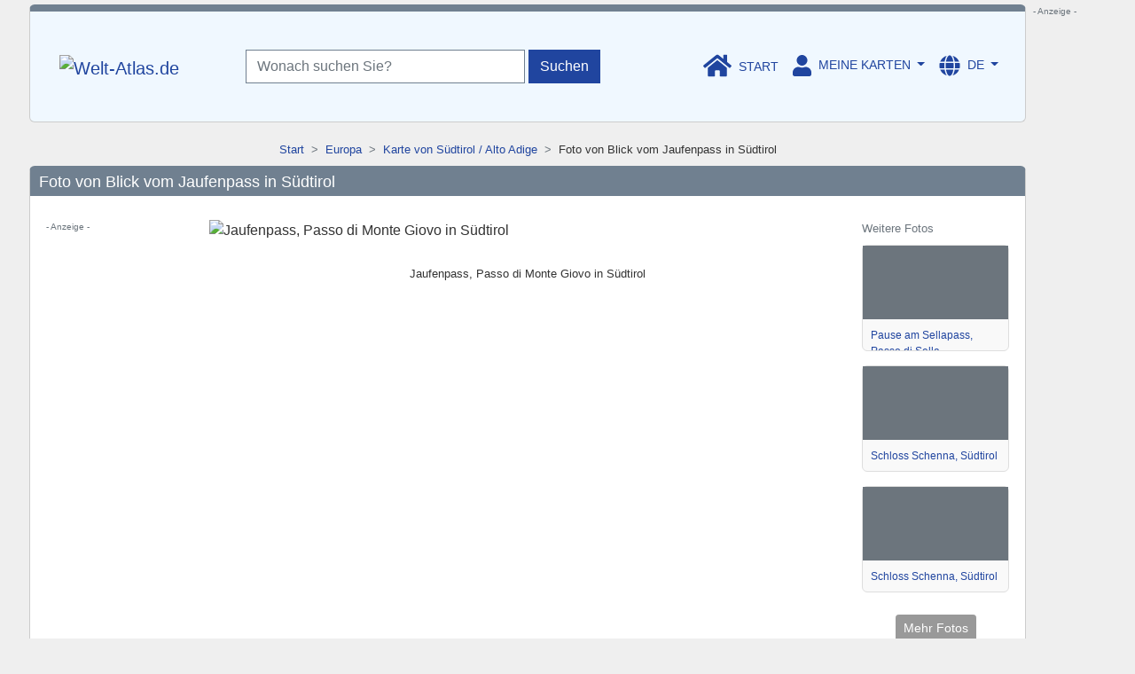

--- FILE ---
content_type: text/html; charset=UTF-8
request_url: https://www.welt-atlas.de/foto_von_blick_vom_jaufenpass_in_s%C3%BCdtirol_1-888-54
body_size: 7677
content:
<!DOCTYPE html>
<html lang="de" class="no-overflow-x" itemscope="itemscope" itemtype="https://schema.org/WebPage">
<head>
<title itemprop="name">Foto Blick vom Jaufenpass in Südtirol | Welt-Atlas.de</title>
<meta charset="UTF-8" />
<meta name="viewport" content="width=device-width, initial-scale=1, shrink-to-fit=no" />
<meta name="robots" content="index, follow" />
<meta name="author" content="Stephan Schirmer" />
<meta name="revisit-after" content="3 days" />
<meta name="keywords" content="Jaufenpass Passo di Monte Giovo Alto Adige Südtirol  Italien" />
<meta name="description" content="Jaufenpass, Passo di Monte Giovo in Südtirol" />
<meta itemprop="image" content="https://www.welt-atlas.de/datenbank/fotos/1-888/big/1-888-54.jpg" />
<meta itemprop="copyrightHolder" content="Welt-Atlas.de" />
<meta itemprop="copyrightYear" content="2026" />
<meta itemprop="isFamilyFriendly" content="True" />
<meta name="mobile-web-app-capable" content="yes" />
<meta name="apple-mobile-web-app-title" content="Welt-Atlas.de">
<meta name="apple-mobile-web-app-capable" content="yes">
<meta name="apple-mobile-web-app-status-bar-style" content="default">
<link rel="apple-touch-icon" href="https://www.welt-atlas.de/images/button_180x180.jpg">
<link rel="shortcut icon" href="https://www.welt-atlas.de/favicon.ico">
<meta property="og:title" content="Foto Blick vom Jaufenpass in Südtirol | Welt-Atlas.de" />
<meta property="og:url" content="https://www.welt-atlas.de/foto_von_blick_vom_jaufenpass_in_s%C3%BCdtirol_1-888-54" />
<meta property="og:description" content="Jaufenpass, Passo di Monte Giovo in Südtirol" />
<meta property="og:image" content="https://www.welt-atlas.de/datenbank/fotos/1-888/big/1-888-54.jpg" />
<meta name="twitter:card" content="summary_large_image" />
<meta name="twitter:title" content="Foto Blick vom Jaufenpass in Südtirol | Welt-Atlas.de" />
<meta name="twitter:description" content="Jaufenpass, Passo di Monte Giovo in Südtirol" />
<meta name="twitter:image" content="https://www.welt-atlas.de/datenbank/fotos/1-888/big/1-888-54.jpg" />

<link rel="stylesheet" href="/build/app.577d5fd2.css">
<link rel="alternate" href="https://www.welt-atlas.de/foto_von_blick_vom_jaufenpass_in_s%C3%BCdtirol_1-888-54" hreflang="de" />
<link rel="alternate" href="https://www.welt-atlas.de/photo_of_jaufenpass_passo_di_monte_giovo_in_south_tyrol_1-888-54" hreflang="en" />
<link rel="canonical" href="https://www.welt-atlas.de/foto_von_blick_vom_jaufenpass_in_s%C3%BCdtirol_1-888-54" />
<link rel="icon" type="image/x-icon" href="https://www.welt-atlas.de/favicon.ico" />

<link rel="preload" href="https://cdnjs.cloudflare.com/ajax/libs/font-awesome/5.15.1/css/all.min.css" as="style" crossorigin="anonymous">
<link rel="stylesheet" href="https://cdnjs.cloudflare.com/ajax/libs/font-awesome/5.15.1/css/all.min.css" integrity="sha512-+4zCK9k+qNFUR5X+cKL9EIR+ZOhtIloNl9GIKS57V1MyNsYpYcUrUeQc9vNfzsWfV28IaLL3i96P9sdNyeRssA==" crossorigin="anonymous" />


<!-- Global site tag (gtag.js) - Google Analytics -->
<script async class="cmplazyload" data-cmp-vendor="s26" data-cmp-src="https://www.googletagmanager.com/gtag/js?id=G-RSXWBX3NVR"></script>
<script>
window.dataLayer = window.dataLayer || [];
function gtag(){dataLayer.push(arguments);}
gtag('js', new Date());
gtag('config', 'G-RSXWBX3NVR', { 'anonymize_ip': true });
</script>
<!-- End Google Analytics -->
<script async type="text/plain" class="cmplazyload" data-cmp-vendor="755" data-cmp-src="https://pagead2.googlesyndication.com/pagead/js/adsbygoogle.js?client=ca-pub-6076532717397044"></script>
<script async type="text/plain" class="cmplazyload" data-cmp-vendor="755" data-cmp-src="https://pagead2.googlesyndication.com/pagead/js/adsbygoogle.js?client=ca-pub-9956806203996447"></script>

<script async type="text/javascript" src="//storage.googleapis.com/adtags/welt-atlas/QMAX_welt-atlas.de_async.js"></script>                                        </head>
<body class="eupopup eupopup-container-top eupopup-style-compact no-overflow-x">
<div class="container">
<header class="row header mb-3 px-1">

<nav class="navbar navbar-expand-lg">

<div class="navbar-brand">
<a class="nav-link" href="/">
<img class="logo" src="https://www.welt-atlas.de/images/logo.gif" alt="Welt-Atlas.de"/>
</a>
</div>

<div class="d-none d-lg-flex" id="navbarSupportedContent">
<form method="get" action="/de/search" class="searchform form-inline my-4 my-lg-0">
<div class="dropdown mx-auto">

<input tabindex="1" name="q" class="searchfield form-control query-input" type="text" placeholder="Wonach suchen Sie?" autocomplete="off" aria-label="Wonach suchen Sie?" data-toggle="dropdown" aria-haspopup="true" aria-expanded="false">

<button tabindex="2" class="searchbutton btn btn-primary btn-search" type="submit">
<span class="nav-label d-none d-lg-inline">Suchen</span><span class="nav-label d-inline d-lg-none"><i class="fas fa-search align-middle" aria-hidden="true"></i></span>
</button>

<div class="searchresults dropdown-menu searchmaps p-0 dropdown-menu-right d-none" tabindex="3">
<div class="p-3 text-center"><i class="fas fa-sync fa-spin fa-fw"></i><span class="sr-only">Lädt...</span></div>
</div>

</div>
</form>
</div>

<ul class="navbar-nav mr-md-0 ml-md-auto" itemscope="itemscope" itemtype="https://schema.org/SiteNavigationElement">
<li class="nav-item">
<a class="nav-link" href="/">
<i class="fas fa-home fa-2x align-middle" aria-hidden="true"></i><span class="nav-label d-none d-xl-inline">Start</span>
</a>
</li>
<li class="nav-item navbar-toggler" data-toggle="collapse" data-target="#navbarSearch" aria-expanded="false" aria-controls="navbarSearch">
<a class="nav-link" href="#">
<i class="fas fa-search fa-2x align-middle" aria-hidden="true"></i><span class="nav-label d-none d-xl-inline">Suche</span>
</a>
</li>
<li class="nav-item dropdown">
<a class="nav-link dropdown-toggle" href="#" id="navbarLogin" data-toggle="dropdown" aria-haspopup="true" aria-expanded="false">
<i class="fas fa-user align-middle" aria-hidden="true"></i><span class="nav-label d-none d-xl-inline">Meine Karten</span>
</a>
<div class="dropdown-menu dropdown-menu-right mymaps p-3" aria-labelledby="navbarLogin">
<div class="mb-1 small">Bitte melden Sie sich an</div>
<form>
<input type="email" class="form-control mb-1" id="inputEmail" placeholder="E-Mail">
<input type="password" class="form-control mb-2" id="inputPassword" placeholder="Passwort">
<button type="submit" class="btn btn-primary" data-toggle="tooltip" data-placement="bottom" title="Leider ist die Registrierung derzeit nicht möglich!" disabled>Anmelden</button>
</form>
<div class="mt-2 small">Noch kein Konto? Hier können Sie kostenlos ein <a href="#" data-toggle="tooltip" data-placement="bottom" title="Leider ist die Registrierung derzeit nicht möglich!">Konto anlegen</a></div>
</div>
</li>
<li class="nav-item dropdown">
<a class="nav-link dropdown-toggle" href="#" id="navbarLanguages" data-toggle="dropdown" aria-haspopup="true" aria-expanded="false">
<i class="fas fa-globe fa-2x align-middle" aria-hidden="true"></i><span class="nav-label d-none d-xl-inline">DE</span>
</a>
<div class="dropdown-menu dropdown-menu-right languages p-1" aria-labelledby="navbarLanguages">
<a class="dropdown-item" href="https://www.welt-atlas.de/foto_von_blick_vom_jaufenpass_in_s%C3%BCdtirol_1-888-54" lang="de">Deutsch (DE)</a>
<a class="dropdown-item" href="https://www.welt-atlas.de/photo_of_jaufenpass_passo_di_monte_giovo_in_south_tyrol_1-888-54" lang="en">English (EN)</a>
</div>
</li>
</ul>

<div class="collapse d-lg-none mx-auto" id="navbarSearch">
<form method="get" action="/de/search" class="searchform form-inline my-4 my-lg-0">
<div class="dropdown mx-auto">

<input tabindex="1" name="q" class="searchfield form-control query-input" type="text" placeholder="Wonach suchen Sie?" autocomplete="off" aria-label="Wonach suchen Sie?" data-toggle="dropdown" aria-haspopup="true" aria-expanded="false">

<button tabindex="2" class="searchbutton btn btn-primary btn-search" type="submit">
<span class="nav-label d-none d-lg-inline">Suchen</span><span class="nav-label d-inline d-lg-none"><i class="fa fa-search align-middle" aria-hidden="true"></i></span>
</button>

<div class="searchresults dropdown-menu searchmaps p-0 dropdown-menu-right d-none" tabindex="3">
<div class="p-3 text-center"><i class="fas fa-sync fa-spin fa-fw"></i><span class="sr-only">Lädt...</span></div>
</div>

</div>
</form>
</div>
</nav>

</header>

<div class="row">
<div class="col-12 text-center">
<nav class="breadcrumb mb-2" itemscope itemtype="https://schema.org/BreadcrumbList">
<span itemprop="itemListElement" itemscope itemtype="https://schema.org/ListItem" class="breadcrumb-item first"><a itemprop="item" href="https://www.welt-atlas.de/"><span itemprop="name">Start</span><meta itemprop="position" content="1" /></a></span><span itemprop="itemListElement" itemscope itemtype="https://schema.org/ListItem" class="breadcrumb-item middle"><a itemprop="item" href="https://www.welt-atlas.de/karten_europa_1"><span itemprop="name">Europa</span><meta itemprop="position" content="2" /></a></span><span itemprop="itemListElement" itemscope itemtype="https://schema.org/ListItem" class="breadcrumb-item middle"><a itemprop="item" href="https://www.welt-atlas.de/karte_von_s%C3%BCdtirol_alto_adige_1-888"><span itemprop="name">Karte von Südtirol / Alto Adige</span><meta itemprop="position" content="3" /></a></span><span itemprop="itemListElement" itemscope itemtype="https://schema.org/ListItem" class="breadcrumb-item last"><span><span itemprop="name">Foto von Blick vom Jaufenpass in Südtirol</span><meta itemprop="position" content="4" /></span></span>        </nav>
</div>
</div>
<div class="row">
<div class="col-12">
<div class="row">
<div class="col-12 mb-3">
<div class="card main" itemscope itemtype="https://schema.org/photo">
<h1 class="card-header">Foto von Blick vom Jaufenpass in Südtirol</h1>
<div class="card-body py-4 px-2 px-lg-3">
<div class="row">
<div class="d-none d-md-block col-2 col-md-3 col-lg-3 col-xl-2">
<div class="ad-label text-muted mb-1">- Anzeige -</div>
<script async class="cmplazyload" data-cmp-vendor="755" data-cmp-src="https://pagead2.googlesyndication.com/pagead/js/adsbygoogle.js?client=ca-pub-6076532717397044" crossorigin="anonymous"></script>
<!-- 2018 | DE | 160x600 -->
<ins class="adsbygoogle"
style="display:inline-block;width:160px;height:600px"
data-ad-client="ca-pub-6076532717397044"
data-ad-slot="2079155047"></ins>
<script>
(adsbygoogle = window.adsbygoogle || []).push({});
</script>
</div>
<div class="col ext-center">
<div class="map-box">
<figure>
<img width="450" height="450" class="photo-image mb-3 mx-auto" src="https://www.welt-atlas.de/datenbank/fotos/1-888/big/1-888-54.jpg" title="Blick vom Jaufenpass in Südtirol" alt="Jaufenpass, Passo di Monte Giovo in Südtirol" />
<figcaption class="mb-3 py-2 px-3 px-md-5 small text-center">Jaufenpass, Passo di Monte Giovo in Südtirol</figcaption>                                            <div class="badge-wrapper">
</div>
</figure>
</div>
</div>
<div class="col-md-12 col-lg-2 col-xl-2" itemtype="https://schema.org/SiteNavigationElement">
<div class="row">
<div class="mt-4 mb-2 mt-lg-0 col-12 small text-muted">
Weitere Fotos                                            </div>

<div class="col-4 col-md-3 col-lg-12">
<a itemprop="url" class="card preview-box preview-photo small" href="https://www.welt-atlas.de/foto_von_pause_am_sellapass_passo_di_sella_1-888-1" title="Foto Pause am Sellapass, Passo di Sella">
<div class="card-img-top preview-image--wrapper">
<div class="preview-image lazy" data-src="https://www.welt-atlas.de/images/cache/e0/b1/1-888-1_170.jpg" ></div>
</div>
<div class="card-body p-2">
<span itemprop="name">Pause am Sellapass, Passo di Sella</span>
</div>
</a>                                                </div>

<div class="col-4 col-md-3 col-lg-12">
<a itemprop="url" class="card preview-box preview-photo small" href="https://www.welt-atlas.de/foto_von_schloss_schenna_s%C3%BCdtirol_1-888-6" title="Foto Schloss Schenna, Südtirol">
<div class="card-img-top preview-image--wrapper">
<div class="preview-image lazy" data-src="https://www.welt-atlas.de/images/cache/d7/f8/1-888-6_170.jpg" ></div>
</div>
<div class="card-body p-2">
<span itemprop="name">Schloss Schenna, Südtirol</span>
</div>
</a>                                                </div>

<div class="col-4 col-md-3 col-lg-12">
<a itemprop="url" class="card preview-box preview-photo small" href="https://www.welt-atlas.de/foto_von_schloss_schenna_s%C3%BCdtirol_1-888-5" title="Foto Schloss Schenna, Südtirol">
<div class="card-img-top preview-image--wrapper">
<div class="preview-image lazy" data-src="https://www.welt-atlas.de/images/cache/04/65/1-888-5_170.jpg" ></div>
</div>
<div class="card-body p-2">
<span itemprop="name">Schloss Schenna, Südtirol</span>
</div>
</a>                                                </div>
<div class="col-12 col-md-3 col-lg-12 small text-center align-self-center mt-lg-2">
<a href="#photos" class="btn btn-secondary btn-sm">Mehr Fotos</a>
</div>
</div>
</div>
</div>
</div>
</div>
</div>
</div>
<div class="row" itemtype="https://schema.org/SiteNavigationElement">
<div class="col-12">
<div id="photos" class="section-header withicon-photo">
Fotos aus der Region    </div>
</div>

<div class="col-xs-12 col-sm-6 col-md-4 col-lg-3 col-xl-3">
<div class="card preview-box preview-photo p-1">
<div class="card-body p-0">
<div class="ad-label text-muted mb-1">- Anzeige -</div>
<script async class="cmplazyload" data-cmp-vendor="755" data-cmp-src="https://pagead2.googlesyndication.com/pagead/js/adsbygoogle.js?client=ca-pub-6076532717397044" crossorigin="anonymous"></script>
<!-- 2018 | DE | Responsive Secondary -->
<ins class="adsbygoogle responsive_secondary"
style="display:block"
data-ad-client="ca-pub-6076532717397044"
data-ad-slot="5090145971"></ins>
<script>
(adsbygoogle = window.adsbygoogle || []).push({});
</script>
</div>
</div>
</div>
<div class="col-sm-6 col-md-4 col-lg-3 col-xl-3">
<a itemprop="url" class="card preview-box preview-photo" href="https://www.welt-atlas.de/foto_von_pause_am_sellapass_passo_di_sella_1-888-1" title="Foto Pause am Sellapass, Passo di Sella">
<div class="card-img-top preview-image--wrapper">
<div class="preview-image lazy" data-src="https://www.welt-atlas.de/images/cache/e0/b1/1-888-1_350.jpg" ></div>
</div>
<div class="card-body p-2">
<span itemprop="name">Pause am Sellapass, Passo di Sella</span>
</div>
</a>    </div>
<div class="col-sm-6 col-md-4 col-lg-3 col-xl-3">
<a itemprop="url" class="card preview-box preview-photo" href="https://www.welt-atlas.de/foto_von_schloss_schenna_s%C3%BCdtirol_1-888-6" title="Foto Schloss Schenna, Südtirol">
<div class="card-img-top preview-image--wrapper">
<div class="preview-image lazy" data-src="https://www.welt-atlas.de/images/cache/d7/f8/1-888-6_350.jpg" ></div>
</div>
<div class="card-body p-2">
<span itemprop="name">Schloss Schenna, Südtirol</span>
</div>
</a>    </div>
<div class="col-sm-6 col-md-4 col-lg-3 col-xl-3">
<a itemprop="url" class="card preview-box preview-photo" href="https://www.welt-atlas.de/foto_von_schloss_schenna_s%C3%BCdtirol_1-888-5" title="Foto Schloss Schenna, Südtirol">
<div class="card-img-top preview-image--wrapper">
<div class="preview-image lazy" data-src="https://www.welt-atlas.de/images/cache/04/65/1-888-5_350.jpg" ></div>
</div>
<div class="card-body p-2">
<span itemprop="name">Schloss Schenna, Südtirol</span>
</div>
</a>    </div>
<div class="col-sm-6 col-md-4 col-lg-3 col-xl-3">
<a itemprop="url" class="card preview-box preview-photo" href="https://www.welt-atlas.de/foto_von_mausoleum_des_erzherzog_johann_italien_1-888-8" title="Foto Mausoleum des Erzherzog Johann, Italien">
<div class="card-img-top preview-image--wrapper">
<div class="preview-image lazy" data-src="https://www.welt-atlas.de/images/cache/79/9a/1-888-8_350.jpg" ></div>
</div>
<div class="card-body p-2">
<span itemprop="name">Mausoleum des Erzherzog Johann, Italien</span>
</div>
</a>    </div>
<div class="col-sm-6 col-md-4 col-lg-3 col-xl-3">
<a itemprop="url" class="card preview-box preview-photo" href="https://www.welt-atlas.de/foto_von_mausoleum_des_erzherzog_johann_italien_1-888-7" title="Foto Mausoleum des Erzherzog Johann, Italien">
<div class="card-img-top preview-image--wrapper">
<div class="preview-image lazy" data-src="https://www.welt-atlas.de/images/cache/dc/fe/1-888-7_350.jpg" ></div>
</div>
<div class="card-body p-2">
<span itemprop="name">Mausoleum des Erzherzog Johann, Italien</span>
</div>
</a>    </div>
<div class="col-sm-6 col-md-4 col-lg-3 col-xl-3">
<a itemprop="url" class="card preview-box preview-photo" href="https://www.welt-atlas.de/foto_von_bei_algund_s%C3%BCdtirol_italien__1-888-9" title="Foto bei Algund, Südtirol, Italien ">
<div class="card-img-top preview-image--wrapper">
<div class="preview-image lazy" data-src="https://www.welt-atlas.de/images/cache/cc/29/1-888-9_350.jpg" ></div>
</div>
<div class="card-body p-2">
<span itemprop="name">bei Algund, Südtirol, Italien </span>
</div>
</a>    </div>
<div class="col-sm-6 col-md-4 col-lg-3 col-xl-3">
<a itemprop="url" class="card preview-box preview-photo" href="https://www.welt-atlas.de/foto_von_blick_auf_wolkenstein_in_gr%C3%B6den_1-888-4" title="Foto Blick auf Wolkenstein in Gröden">
<div class="card-img-top preview-image--wrapper">
<div class="preview-image lazy" data-src="https://www.welt-atlas.de/images/cache/c5/32/1-888-4_350.jpg" ></div>
</div>
<div class="card-body p-2">
<span itemprop="name">Blick auf Wolkenstein in Gröden</span>
</div>
</a>    </div>
<div class="col-sm-6 col-md-4 col-lg-3 col-xl-3">
<a itemprop="url" class="card preview-box preview-photo" href="https://www.welt-atlas.de/foto_von_millenniumss%C3%A4ule_brixen_italien_1-888-38" title="Foto Millenniumssäule, Brixen, Italien">
<div class="card-img-top preview-image--wrapper">
<div class="preview-image lazy" data-src="https://www.welt-atlas.de/images/cache/24/ba/1-888-38_350.jpg" ></div>
</div>
<div class="card-body p-2">
<span itemprop="name">Millenniumssäule, Brixen, Italien</span>
</div>
</a>    </div>
<div class="col-sm-6 col-md-4 col-lg-3 col-xl-3">
<a itemprop="url" class="card preview-box preview-photo" href="https://www.welt-atlas.de/foto_von_domplatz_mit_rathaus_brixen_s%C3%BCdtirol_1-888-37" title="Foto Domplatz mit Rathaus, Brixen, Südtirol">
<div class="card-img-top preview-image--wrapper">
<div class="preview-image lazy" data-src="https://www.welt-atlas.de/images/cache/da/cf/1-888-37_350.jpg" ></div>
</div>
<div class="card-body p-2">
<span itemprop="name">Domplatz mit Rathaus, Brixen, Südtirol</span>
</div>
</a>    </div>
<div class="col-sm-6 col-md-4 col-lg-3 col-xl-3">
<a itemprop="url" class="card preview-box preview-photo" href="https://www.welt-atlas.de/foto_von_meran_an_der_winterpromenade_italien_1-888-10" title="Foto Meran, an der Winterpromenade, Italien">
<div class="card-img-top preview-image--wrapper">
<div class="preview-image lazy" data-src="https://www.welt-atlas.de/images/cache/e4/de/1-888-10_350.jpg" ></div>
</div>
<div class="card-body p-2">
<span itemprop="name">Meran, an der Winterpromenade, Italien</span>
</div>
</a>    </div>
<div class="col-sm-6 col-md-4 col-lg-3 col-xl-3">
<a itemprop="url" class="card preview-box preview-photo" href="https://www.welt-atlas.de/foto_von_meran_an_der_winterpromenade_s%C3%BCdtirol_1-888-11" title="Foto Meran, an der Winterpromenade, Südtirol">
<div class="card-img-top preview-image--wrapper">
<div class="preview-image lazy" data-src="https://www.welt-atlas.de/images/cache/d1/2e/1-888-11_350.jpg" ></div>
</div>
<div class="card-body p-2">
<span itemprop="name">Meran, an der Winterpromenade, Südtirol</span>
</div>
</a>    </div>
<div class="col-sm-6 col-md-4 col-lg-3 col-xl-3">
<a itemprop="url" class="card preview-box preview-photo" href="https://www.welt-atlas.de/foto_von_meran_gem%C3%A4lde_in_der_jugendstil-wandelhalle__1-888-12" title="Foto Meran, Gemälde in der Jugendstil-Wandelhalle ">
<div class="card-img-top preview-image--wrapper">
<div class="preview-image lazy" data-src="https://www.welt-atlas.de/images/cache/01/43/1-888-12_350.jpg" ></div>
</div>
<div class="card-body p-2">
<span itemprop="name">Meran, Gemälde in der Jugendstil-Wandelhalle </span>
</div>
</a>    </div>
<div class="col-sm-6 col-md-4 col-lg-3 col-xl-3">
<a itemprop="url" class="card preview-box preview-photo" href="https://www.welt-atlas.de/foto_von_meran_motiv_des_malers_franz_lenhart_1-888-13" title="Foto Meran, Motiv des Malers Franz Lenhart">
<div class="card-img-top preview-image--wrapper">
<div class="preview-image lazy" data-src="https://www.welt-atlas.de/images/cache/48/1e/1-888-13_350.jpg" ></div>
</div>
<div class="card-body p-2">
<span itemprop="name">Meran, Motiv des Malers Franz Lenhart</span>
</div>
</a>    </div>
<div class="col-sm-6 col-md-4 col-lg-3 col-xl-3">
<a itemprop="url" class="card preview-box preview-photo" href="https://www.welt-atlas.de/foto_von_meraner_kurhaus_italien_1-888-14" title="Foto Meraner Kurhaus, Italien">
<div class="card-img-top preview-image--wrapper">
<div class="preview-image lazy" data-src="https://www.welt-atlas.de/images/cache/4c/a7/1-888-14_350.jpg" ></div>
</div>
<div class="card-body p-2">
<span itemprop="name">Meraner Kurhaus, Italien</span>
</div>
</a>    </div>
<div class="col-sm-6 col-md-4 col-lg-3 col-xl-3">
<a itemprop="url" class="card preview-box preview-photo" href="https://www.welt-atlas.de/foto_von_das_kurhaus_in_meran_italien_1-888-15" title="Foto Das Kurhaus in Meran, Italien">
<div class="card-img-top preview-image--wrapper">
<div class="preview-image lazy" data-src="https://www.welt-atlas.de/images/cache/f2/50/1-888-15_350.jpg" ></div>
</div>
<div class="card-body p-2">
<span itemprop="name">Das Kurhaus in Meran, Italien</span>
</div>
</a>    </div>
<div class="col-sm-6 col-md-4 col-lg-3 col-xl-3">
<a itemprop="url" class="card preview-box preview-photo" href="https://www.welt-atlas.de/foto_von_passeirer_tor_meran_italien_1-888-16" title="Foto Passeirer Tor, Meran, Italien">
<div class="card-img-top preview-image--wrapper">
<div class="preview-image lazy" data-src="https://www.welt-atlas.de/images/cache/e0/0b/1-888-16_350.jpg" ></div>
</div>
<div class="card-body p-2">
<span itemprop="name">Passeirer Tor, Meran, Italien</span>
</div>
</a>    </div>
<div class="col-sm-6 col-md-4 col-lg-3 col-xl-3">
<a itemprop="url" class="card preview-box preview-photo" href="https://www.welt-atlas.de/foto_von_gasse_und_stadttor_in_meran_italien_1-888-17" title="Foto Gasse und Stadttor in Meran, Italien">
<div class="card-img-top preview-image--wrapper">
<div class="preview-image lazy" data-src="https://www.welt-atlas.de/images/cache/94/a7/1-888-17_350.jpg" ></div>
</div>
<div class="card-body p-2">
<span itemprop="name">Gasse und Stadttor in Meran, Italien</span>
</div>
</a>    </div>
<div class="col-sm-6 col-md-4 col-lg-3 col-xl-3">
<a itemprop="url" class="card preview-box preview-photo" href="https://www.welt-atlas.de/foto_von_laubengasse_in_meran_italien_1-888-18" title="Foto Laubengasse in Meran, Italien">
<div class="card-img-top preview-image--wrapper">
<div class="preview-image lazy" data-src="https://www.welt-atlas.de/images/cache/10/12/1-888-18_350.jpg" ></div>
</div>
<div class="card-body p-2">
<span itemprop="name">Laubengasse in Meran, Italien</span>
</div>
</a>    </div>
<div class="col-sm-6 col-md-4 col-lg-3 col-xl-3">
<a itemprop="url" class="card preview-box preview-photo" href="https://www.welt-atlas.de/foto_von_sonnenuhr_in_meran_italien_1-888-19" title="Foto Sonnenuhr in Meran, Italien">
<div class="card-img-top preview-image--wrapper">
<div class="preview-image lazy" data-src="https://www.welt-atlas.de/images/cache/ba/4f/1-888-19_350.jpg" ></div>
</div>
<div class="card-body p-2">
<span itemprop="name">Sonnenuhr in Meran, Italien</span>
</div>
</a>    </div>
<div class="col-sm-6 col-md-4 col-lg-3 col-xl-3">
<a itemprop="url" class="card preview-box preview-photo" href="https://www.welt-atlas.de/foto_von_sellajoch_dolomiten_italien_1-888-2" title="Foto Sellajoch, Dolomiten, Italien">
<div class="card-img-top preview-image--wrapper">
<div class="preview-image lazy" data-src="https://www.welt-atlas.de/images/cache/68/a2/1-888-2_350.jpg" ></div>
</div>
<div class="card-body p-2">
<span itemprop="name">Sellajoch, Dolomiten, Italien</span>
</div>
</a>    </div>
<div class="col-sm-6 col-md-4 col-lg-3 col-xl-3">
<a itemprop="url" class="card preview-box preview-photo" href="https://www.welt-atlas.de/foto_von_gullydeckel_in_meran_italien_1-888-20" title="Foto Gullydeckel in Meran, Italien">
<div class="card-img-top preview-image--wrapper">
<div class="preview-image lazy" data-src="https://www.welt-atlas.de/images/cache/5b/2f/1-888-20_350.jpg" ></div>
</div>
<div class="card-body p-2">
<span itemprop="name">Gullydeckel in Meran, Italien</span>
</div>
</a>    </div>
<div class="col-sm-6 col-md-4 col-lg-3 col-xl-3">
<a itemprop="url" class="card preview-box preview-photo" href="https://www.welt-atlas.de/foto_von_bozner_tor_und_pfarrkirche_st._nikolaus_meran_1-888-21" title="Foto Bozner Tor und Pfarrkirche St. Nikolaus, Meran">
<div class="card-img-top preview-image--wrapper">
<div class="preview-image lazy" data-src="https://www.welt-atlas.de/images/cache/30/6a/1-888-21_350.jpg" ></div>
</div>
<div class="card-body p-2">
<span itemprop="name">Bozner Tor und Pfarrkirche St. Nikolaus, Meran</span>
</div>
</a>    </div>
<div class="col-sm-6 col-md-4 col-lg-3 col-xl-3">
<a itemprop="url" class="card preview-box preview-photo" href="https://www.welt-atlas.de/foto_von_pfarrkirche_st._nikolaus_in_meran_italien_1-888-22" title="Foto Pfarrkirche St. Nikolaus in Meran, Italien">
<div class="card-img-top preview-image--wrapper">
<div class="preview-image lazy" data-src="https://www.welt-atlas.de/images/cache/e0/68/1-888-22_350.jpg" ></div>
</div>
<div class="card-body p-2">
<span itemprop="name">Pfarrkirche St. Nikolaus in Meran, Italien</span>
</div>
</a>    </div>
<div class="col-sm-6 col-md-4 col-lg-3 col-xl-3">
<a itemprop="url" class="card preview-box preview-photo" href="https://www.welt-atlas.de/foto_von_schloss_trauttmansdorff_meran_italien_1-888-23" title="Foto Schloss Trauttmansdorff , Meran, Italien">
<div class="card-img-top preview-image--wrapper">
<div class="preview-image lazy" data-src="https://www.welt-atlas.de/images/cache/a0/8c/1-888-23_350.jpg" ></div>
</div>
<div class="card-body p-2">
<span itemprop="name">Schloss Trauttmansdorff , Meran, Italien</span>
</div>
</a>    </div>
<div class="col-sm-6 col-md-4 col-lg-3 col-xl-3">
<a itemprop="url" class="card preview-box preview-photo" href="https://www.welt-atlas.de/foto_von_der_thun%27sche_gucker_meran_1-888-24" title="Foto der Thun&#039;sche Gucker, Meran">
<div class="card-img-top preview-image--wrapper">
<div class="preview-image lazy" data-src="https://www.welt-atlas.de/images/cache/0e/00/1-888-24_350.jpg" ></div>
</div>
<div class="card-body p-2">
<span itemprop="name">der Thun&#039;sche Gucker, Meran</span>
</div>
</a>    </div>
<div class="col-sm-6 col-md-4 col-lg-3 col-xl-3">
<a itemprop="url" class="card preview-box preview-photo" href="https://www.welt-atlas.de/foto_von_g%C3%A4rten_von_schloss_trauttmansdorf_meran_1-888-25" title="Foto Gärten von Schloss Trauttmansdorf, Meran">
<div class="card-img-top preview-image--wrapper">
<div class="preview-image lazy" data-src="https://www.welt-atlas.de/images/cache/95/8d/1-888-25_350.jpg" ></div>
</div>
<div class="card-body p-2">
<span itemprop="name">Gärten von Schloss Trauttmansdorf, Meran</span>
</div>
</a>    </div>
<div class="col-sm-6 col-md-4 col-lg-3 col-xl-3">
<a itemprop="url" class="card preview-box preview-photo" href="https://www.welt-atlas.de/foto_von_touriseum_schloss_trauttmansdorff_1-888-26" title="Foto Touriseum, Schloss Trauttmansdorff">
<div class="card-img-top preview-image--wrapper">
<div class="preview-image lazy" data-src="https://www.welt-atlas.de/images/cache/39/62/1-888-26_350.jpg" ></div>
</div>
<div class="card-body p-2">
<span itemprop="name">Touriseum, Schloss Trauttmansdorff</span>
</div>
</a>    </div>
<div class="col-sm-6 col-md-4 col-lg-3 col-xl-3">
<a itemprop="url" class="card preview-box preview-photo" href="https://www.welt-atlas.de/foto_von_andreas_hofer_che_guevara..._meran_1-888-27" title="Foto Andreas Hofer, Che Guevara..., Meran">
<div class="card-img-top preview-image--wrapper">
<div class="preview-image lazy" data-src="https://www.welt-atlas.de/images/cache/e1/2d/1-888-27_350.jpg" ></div>
</div>
<div class="card-body p-2">
<span itemprop="name">Andreas Hofer, Che Guevara..., Meran</span>
</div>
</a>    </div>
<div class="col-sm-6 col-md-4 col-lg-3 col-xl-3">
<a itemprop="url" class="card preview-box preview-photo" href="https://www.welt-atlas.de/foto_von_walther_von_der_vogelweide_bozen_1-888-28" title="Foto Walther von der Vogelweide, Bozen">
<div class="card-img-top preview-image--wrapper">
<div class="preview-image lazy" data-src="https://www.welt-atlas.de/images/cache/4f/a8/1-888-28_350.jpg" ></div>
</div>
<div class="card-body p-2">
<span itemprop="name">Walther von der Vogelweide, Bozen</span>
</div>
</a>    </div>
<div class="col-sm-6 col-md-4 col-lg-3 col-xl-3">
<a itemprop="url" class="card preview-box preview-photo" href="https://www.welt-atlas.de/foto_von_dom_von_bozen_italien_1-888-29" title="Foto Dom von Bozen, Italien">
<div class="card-img-top preview-image--wrapper">
<div class="preview-image lazy" data-src="https://www.welt-atlas.de/images/cache/8c/35/1-888-29_350.jpg" ></div>
</div>
<div class="card-body p-2">
<span itemprop="name">Dom von Bozen, Italien</span>
</div>
</a>    </div>
<div class="col-sm-6 col-md-4 col-lg-3 col-xl-3">
<a itemprop="url" class="card preview-box preview-photo" href="https://www.welt-atlas.de/foto_von_langkofelgruppe_zwischen_gr%C3%B6dnertal_und_fassatal_1-888-3" title="Foto Langkofelgruppe, zwischen Grödnertal  und Fassatal">
<div class="card-img-top preview-image--wrapper">
<div class="preview-image lazy" data-src="https://www.welt-atlas.de/images/cache/42/e1/1-888-3_350.jpg" ></div>
</div>
<div class="card-body p-2">
<span itemprop="name">Langkofelgruppe, zwischen Grödnertal  und Fassatal</span>
</div>
</a>    </div>
<div class="col-sm-6 col-md-4 col-lg-3 col-xl-3">
<a itemprop="url" class="card preview-box preview-photo" href="https://www.welt-atlas.de/foto_von_obstmarkt_in_bozen_1-888-30" title="Foto Obstmarkt in Bozen">
<div class="card-img-top preview-image--wrapper">
<div class="preview-image lazy" data-src="https://www.welt-atlas.de/images/cache/51/37/1-888-30_350.jpg" ></div>
</div>
<div class="card-body p-2">
<span itemprop="name">Obstmarkt in Bozen</span>
</div>
</a>    </div>
<div class="col-sm-6 col-md-4 col-lg-3 col-xl-3">
<a itemprop="url" class="card preview-box preview-photo" href="https://www.welt-atlas.de/foto_von_wandmalerei_am_torgglhaus_bozen_1-888-31" title="Foto Wandmalerei am Torgglhaus, Bozen">
<div class="card-img-top preview-image--wrapper">
<div class="preview-image lazy" data-src="https://www.welt-atlas.de/images/cache/f9/7a/1-888-31_350.jpg" ></div>
</div>
<div class="card-body p-2">
<span itemprop="name">Wandmalerei am Torgglhaus, Bozen</span>
</div>
</a>    </div>
<div class="col-sm-6 col-md-4 col-lg-3 col-xl-3">
<a itemprop="url" class="card preview-box preview-photo" href="https://www.welt-atlas.de/foto_von_bozner_lauben_italien_1-888-32" title="Foto Bozner Lauben, Italien">
<div class="card-img-top preview-image--wrapper">
<div class="preview-image lazy" data-src="https://www.welt-atlas.de/images/cache/e3/fd/1-888-32_350.jpg" ></div>
</div>
<div class="card-body p-2">
<span itemprop="name">Bozner Lauben, Italien</span>
</div>
</a>    </div>
<div class="col-sm-6 col-md-4 col-lg-3 col-xl-3">
<a itemprop="url" class="card preview-box preview-photo" href="https://www.welt-atlas.de/foto_von_weisser_turm_pfarrkirche_st._michael_brixen_1-888-33" title="Foto Weisser Turm, Pfarrkirche St. Michael, Brixen">
<div class="card-img-top preview-image--wrapper">
<div class="preview-image lazy" data-src="https://www.welt-atlas.de/images/cache/35/0d/1-888-33_350.jpg" ></div>
</div>
<div class="card-body p-2">
<span itemprop="name">Weisser Turm, Pfarrkirche St. Michael, Brixen</span>
</div>
</a>    </div>
<div class="col-sm-6 col-md-4 col-lg-3 col-xl-3">
<a itemprop="url" class="card preview-box preview-photo" href="https://www.welt-atlas.de/foto_von_dom_zu_brixen_s%C3%BCdtirol_1-888-34" title="Foto Dom zu Brixen, Südtirol">
<div class="card-img-top preview-image--wrapper">
<div class="preview-image lazy" data-src="https://www.welt-atlas.de/images/cache/5d/6a/1-888-34_350.jpg" ></div>
</div>
<div class="card-body p-2">
<span itemprop="name">Dom zu Brixen, Südtirol</span>
</div>
</a>    </div>
<div class="col-sm-6 col-md-4 col-lg-3 col-xl-3">
<a itemprop="url" class="card preview-box preview-photo" href="https://www.welt-atlas.de/foto_von_domuhr_in_brixen_s%C3%BCdtirol_1-888-35" title="Foto Domuhr in Brixen, Südtirol">
<div class="card-img-top preview-image--wrapper">
<div class="preview-image lazy" data-src="https://www.welt-atlas.de/images/cache/c1/57/1-888-35_350.jpg" ></div>
</div>
<div class="card-body p-2">
<span itemprop="name">Domuhr in Brixen, Südtirol</span>
</div>
</a>    </div>
<div class="col-sm-6 col-md-4 col-lg-3 col-xl-3">
<a itemprop="url" class="card preview-box preview-photo" href="https://www.welt-atlas.de/foto_von_pfarrkirche_st._michael_und_domplatz_brixen_1-888-36" title="Foto Pfarrkirche St. Michael und Domplatz, Brixen">
<div class="card-img-top preview-image--wrapper">
<div class="preview-image lazy" data-src="https://www.welt-atlas.de/images/cache/0a/ab/1-888-36_350.jpg" ></div>
</div>
<div class="card-body p-2">
<span itemprop="name">Pfarrkirche St. Michael und Domplatz, Brixen</span>
</div>
</a>    </div>
<div class="col-sm-6 col-md-4 col-lg-3 col-xl-3">
<a itemprop="url" class="card preview-box preview-photo" href="https://www.welt-atlas.de/foto_von_das_dorf_schenna_s%C3%BCdtirol_1-888-39" title="Foto Das Dorf Schenna, Südtirol">
<div class="card-img-top preview-image--wrapper">
<div class="preview-image lazy" data-src="https://www.welt-atlas.de/images/cache/e2/c1/1-888-39_350.jpg" ></div>
</div>
<div class="card-body p-2">
<span itemprop="name">Das Dorf Schenna, Südtirol</span>
</div>
</a>    </div>
<div class="col-sm-6 col-md-4 col-lg-3 col-xl-3">
<a itemprop="url" class="card preview-box preview-photo" href="https://www.welt-atlas.de/foto_von_abend_bei_algund_s%C3%BCdtirol_italien__1-888-55" title="Foto Abend bei Algund, Südtirol, Italien ">
<div class="card-img-top preview-image--wrapper">
<div class="preview-image lazy" data-src="https://www.welt-atlas.de/images/cache/90/f9/1-888-55_350.jpg" ></div>
</div>
<div class="card-body p-2">
<span itemprop="name">Abend bei Algund, Südtirol, Italien </span>
</div>
</a>    </div>
<div class="col-sm-6 col-md-4 col-lg-3 col-xl-3">
<a itemprop="url" class="card preview-box preview-photo" href="https://www.welt-atlas.de/foto_von_kurzras_im_schnalstal_s%C3%BCdtirol__1-888-41" title="Foto Kurzras im Schnalstal, Südtirol ">
<div class="card-img-top preview-image--wrapper">
<div class="preview-image lazy" data-src="https://www.welt-atlas.de/images/cache/d5/1c/1-888-41_350.jpg" ></div>
</div>
<div class="card-body p-2">
<span itemprop="name">Kurzras im Schnalstal, Südtirol </span>
</div>
</a>    </div>
<div class="col-sm-6 col-md-4 col-lg-3 col-xl-3">
<a itemprop="url" class="card preview-box preview-photo" href="https://www.welt-atlas.de/foto_von_kurzras_im_schnalstal_s%C3%BCdtirol__1-888-40" title="Foto Kurzras im Schnalstal, Südtirol ">
<div class="card-img-top preview-image--wrapper">
<div class="preview-image lazy" data-src="https://www.welt-atlas.de/images/cache/61/90/1-888-40_350.jpg" ></div>
</div>
<div class="card-body p-2">
<span itemprop="name">Kurzras im Schnalstal, Südtirol </span>
</div>
</a>    </div>
<div class="col-sm-6 col-md-4 col-lg-3 col-xl-3">
<a itemprop="url" class="card preview-box preview-photo" href="https://www.welt-atlas.de/foto_von_kirche_in_kurzras_schnalstal_1-888-42" title="Foto Kirche in Kurzras, Schnalstal">
<div class="card-img-top preview-image--wrapper">
<div class="preview-image lazy" data-src="https://www.welt-atlas.de/images/cache/e5/dc/1-888-42_350.jpg" ></div>
</div>
<div class="card-body p-2">
<span itemprop="name">Kirche in Kurzras, Schnalstal</span>
</div>
</a>    </div>
<div class="col-sm-6 col-md-4 col-lg-3 col-xl-3">
<a itemprop="url" class="card preview-box preview-photo" href="https://www.welt-atlas.de/foto_von_stausee_im_schnalstal_italien_1-888-43" title="Foto Stausee im Schnalstal, Italien">
<div class="card-img-top preview-image--wrapper">
<div class="preview-image lazy" data-src="https://www.welt-atlas.de/images/cache/b6/1c/1-888-43_350.jpg" ></div>
</div>
<div class="card-body p-2">
<span itemprop="name">Stausee im Schnalstal, Italien</span>
</div>
</a>    </div>
<div class="col-sm-6 col-md-4 col-lg-3 col-xl-3">
<a itemprop="url" class="card preview-box preview-photo" href="https://www.welt-atlas.de/foto_von_wallfahrtsort_unser_frau_im_schnalstal_1-888-45" title="Foto Wallfahrtsort Unser Frau im Schnalstal">
<div class="card-img-top preview-image--wrapper">
<div class="preview-image lazy" data-src="https://www.welt-atlas.de/images/cache/a2/34/1-888-45_350.jpg" ></div>
</div>
<div class="card-body p-2">
<span itemprop="name">Wallfahrtsort Unser Frau im Schnalstal</span>
</div>
</a>    </div>
<div class="col-sm-6 col-md-4 col-lg-3 col-xl-3">
<a itemprop="url" class="card preview-box preview-photo" href="https://www.welt-atlas.de/foto_von_almauftrieb_der_schafe_italien_1-888-46" title="Foto Almauftrieb der Schafe, Italien">
<div class="card-img-top preview-image--wrapper">
<div class="preview-image lazy" data-src="https://www.welt-atlas.de/images/cache/4a/b6/1-888-46_350.jpg" ></div>
</div>
<div class="card-body p-2">
<span itemprop="name">Almauftrieb der Schafe, Italien</span>
</div>
</a>    </div>
<div class="col-sm-6 col-md-4 col-lg-3 col-xl-3">
<a itemprop="url" class="card preview-box preview-photo" href="https://www.welt-atlas.de/foto_von_unser_frau_im_schnalstal_italien_1-888-44" title="Foto Unser Frau im Schnalstal, Italien">
<div class="card-img-top preview-image--wrapper">
<div class="preview-image lazy" data-src="https://www.welt-atlas.de/images/cache/58/64/1-888-44_350.jpg" ></div>
</div>
<div class="card-body p-2">
<span itemprop="name">Unser Frau im Schnalstal, Italien</span>
</div>
</a>    </div>
<div class="col-sm-6 col-md-4 col-lg-3 col-xl-3">
<a itemprop="url" class="card preview-box preview-photo" href="https://www.welt-atlas.de/foto_von_almauftrieb_der_schafe_italien_1-888-47" title="Foto Almauftrieb der Schafe, Italien">
<div class="card-img-top preview-image--wrapper">
<div class="preview-image lazy" data-src="https://www.welt-atlas.de/images/cache/8e/bd/1-888-47_350.jpg" ></div>
</div>
<div class="card-body p-2">
<span itemprop="name">Almauftrieb der Schafe, Italien</span>
</div>
</a>    </div>
<div class="col-sm-6 col-md-4 col-lg-3 col-xl-3">
<a itemprop="url" class="card preview-box preview-photo" href="https://www.welt-atlas.de/foto_von_markt_iin_naturns_s%C3%BCdtirol_1-888-48" title="Foto Markt iin Naturns, Südtirol">
<div class="card-img-top preview-image--wrapper">
<div class="preview-image lazy" data-src="https://www.welt-atlas.de/images/cache/a0/45/1-888-48_350.jpg" ></div>
</div>
<div class="card-body p-2">
<span itemprop="name">Markt iin Naturns, Südtirol</span>
</div>
</a>    </div>
<div class="col-sm-6 col-md-4 col-lg-3 col-xl-3">
<a itemprop="url" class="card preview-box preview-photo" href="https://www.welt-atlas.de/foto_von_welt-atlas_on_tour_im_passeiertal_1-888-49" title="Foto welt-atlas ON TOUR im Passeiertal">
<div class="card-img-top preview-image--wrapper">
<div class="preview-image lazy" data-src="https://www.welt-atlas.de/images/cache/ca/e0/1-888-49_350.jpg" ></div>
</div>
<div class="card-body p-2">
<span itemprop="name">welt-atlas ON TOUR im Passeiertal</span>
</div>
</a>    </div>
<div class="col-sm-6 col-md-4 col-lg-3 col-xl-3">
<a itemprop="url" class="card preview-box preview-photo" href="https://www.welt-atlas.de/foto_von_st._leonhard_passeiertal__1-888-50" title="Foto St. Leonhard, Passeiertal ">
<div class="card-img-top preview-image--wrapper">
<div class="preview-image lazy" data-src="https://www.welt-atlas.de/images/cache/be/6f/1-888-50_350.jpg" ></div>
</div>
<div class="card-body p-2">
<span itemprop="name">St. Leonhard, Passeiertal </span>
</div>
</a>    </div>
<div class="col-sm-6 col-md-4 col-lg-3 col-xl-3">
<a itemprop="url" class="card preview-box preview-photo" href="https://www.welt-atlas.de/foto_von_jaufenpass_passo_di_monte_giovo_in_s%C3%BCdtirol_1-888-51" title="Foto Jaufenpass, Passo di Monte Giovo in Südtirol">
<div class="card-img-top preview-image--wrapper">
<div class="preview-image lazy" data-src="https://www.welt-atlas.de/images/cache/0d/ae/1-888-51_350.jpg" ></div>
</div>
<div class="card-body p-2">
<span itemprop="name">Jaufenpass, Passo di Monte Giovo in Südtirol</span>
</div>
</a>    </div>
<div class="col-sm-6 col-md-4 col-lg-3 col-xl-3">
<a itemprop="url" class="card preview-box preview-photo" href="https://www.welt-atlas.de/foto_von_auf_dem_jaufenpass_in_s%C3%BCdtirol_1-888-52" title="Foto Auf dem Jaufenpass in Südtirol">
<div class="card-img-top preview-image--wrapper">
<div class="preview-image lazy" data-src="https://www.welt-atlas.de/images/cache/44/7d/1-888-52_350.jpg" ></div>
</div>
<div class="card-body p-2">
<span itemprop="name">Auf dem Jaufenpass in Südtirol</span>
</div>
</a>    </div>
<div class="col-sm-6 col-md-4 col-lg-3 col-xl-3">
<a itemprop="url" class="card preview-box preview-photo" href="https://www.welt-atlas.de/foto_von_welt-atlas_on_tour_mit_mini_auf_dem_jaufenpass_1-888-53" title="Foto welt-atlas ON TOUR mit Mini auf dem Jaufenpass">
<div class="card-img-top preview-image--wrapper">
<div class="preview-image lazy" data-src="https://www.welt-atlas.de/images/cache/ad/ce/1-888-53_350.jpg" ></div>
</div>
<div class="card-body p-2">
<span itemprop="name">welt-atlas ON TOUR mit Mini auf dem Jaufenpass</span>
</div>
</a>    </div>
<div class="col-sm-6 col-md-4 col-lg-3 col-xl-3">
<a itemprop="url" class="card preview-box preview-photo" href="https://www.welt-atlas.de/foto_von_blick_vom_jaufenpass_in_s%C3%BCdtirol_1-888-54" title="Foto Blick vom Jaufenpass in Südtirol">
<div class="card-img-top preview-image--wrapper">
<div class="preview-image lazy" data-src="https://www.welt-atlas.de/images/cache/e6/aa/1-888-54_350.jpg" ></div>
</div>
<div class="card-body p-2">
<span itemprop="name">Blick vom Jaufenpass in Südtirol</span>
</div>
</a>    </div>
<div class="col-sm-6 col-md-4 col-lg-3 col-xl-3">
<a itemprop="url" class="card preview-box preview-photo" href="https://www.welt-atlas.de/foto_von_welt-atlas_on_tour_mit_mini_in_s%C3%BCdtirol_1-888-57" title="Foto welt-atlas ON TOUR mit Mini in Südtirol">
<div class="card-img-top preview-image--wrapper">
<div class="preview-image lazy" data-src="https://www.welt-atlas.de/images/cache/98/34/1-888-57_350.jpg" ></div>
</div>
<div class="card-body p-2">
<span itemprop="name">welt-atlas ON TOUR mit Mini in Südtirol</span>
</div>
</a>    </div>
<div class="col-sm-6 col-md-4 col-lg-3 col-xl-3">
<a itemprop="url" class="card preview-box preview-photo" href="https://www.welt-atlas.de/foto_von_blick_von_algund_nach_meran_bei_nacht_1-888-56" title="Foto Blick von Algund nach Meran bei Nacht">
<div class="card-img-top preview-image--wrapper">
<div class="preview-image lazy" data-src="https://www.welt-atlas.de/images/cache/fe/99/1-888-56_350.jpg" ></div>
</div>
<div class="card-body p-2">
<span itemprop="name">Blick von Algund nach Meran bei Nacht</span>
</div>
</a>    </div>
<div class="col-sm-6 col-md-4 col-lg-3 col-xl-3">
<a itemprop="url" class="card preview-box preview-photo" href="https://www.welt-atlas.de/foto_von_schloss_tirol_bei_meran_s%C3%BCdtirol_1-888-59" title="Foto Schloss Tirol bei Meran, Südtirol">
<div class="card-img-top preview-image--wrapper">
<div class="preview-image lazy" data-src="https://www.welt-atlas.de/images/cache/34/4a/1-888-59_350.jpg" ></div>
</div>
<div class="card-body p-2">
<span itemprop="name">Schloss Tirol bei Meran, Südtirol</span>
</div>
</a>    </div>
<div class="col-sm-6 col-md-4 col-lg-3 col-xl-3">
<a itemprop="url" class="card preview-box preview-photo" href="https://www.welt-atlas.de/foto_von_schloss_tirol_bei_meran_1-888-58" title="Foto Schloss Tirol bei Meran">
<div class="card-img-top preview-image--wrapper">
<div class="preview-image lazy" data-src="https://www.welt-atlas.de/images/cache/5f/5c/1-888-58_350.jpg" ></div>
</div>
<div class="card-body p-2">
<span itemprop="name">Schloss Tirol bei Meran</span>
</div>
</a>    </div>
<div class="col-sm-6 col-md-4 col-lg-3 col-xl-3">
<a itemprop="url" class="card preview-box preview-photo" href="https://www.welt-atlas.de/foto_von_algund_s%C3%BCdtirol_italien__1-888-60" title="Foto Algund, Südtirol, Italien ">
<div class="card-img-top preview-image--wrapper">
<div class="preview-image lazy" data-src="https://www.welt-atlas.de/images/cache/07/6d/1-888-60_350.jpg" ></div>
</div>
<div class="card-body p-2">
<span itemprop="name">Algund, Südtirol, Italien </span>
</div>
</a>    </div>
<div class="col-sm-6 col-md-4 col-lg-3 col-xl-3">
<a itemprop="url" class="card preview-box preview-photo" href="https://www.welt-atlas.de/foto_von_kirche_in_oberplars_algund_s%C3%BCdtirol_1-888-64" title="Foto Kirche in Oberplars, Algund, Südtirol">
<div class="card-img-top preview-image--wrapper">
<div class="preview-image lazy" data-src="https://www.welt-atlas.de/images/cache/58/d9/1-888-64_350.jpg" ></div>
</div>
<div class="card-body p-2">
<span itemprop="name">Kirche in Oberplars, Algund, Südtirol</span>
</div>
</a>    </div>
<div class="col-sm-6 col-md-4 col-lg-3 col-xl-3">
<a itemprop="url" class="card preview-box preview-photo" href="https://www.welt-atlas.de/foto_von_blick_von_algund_auf_meran_italien_1-888-62" title="Foto Blick von Algund auf Meran, Italien">
<div class="card-img-top preview-image--wrapper">
<div class="preview-image lazy" data-src="https://www.welt-atlas.de/images/cache/a7/60/1-888-62_350.jpg" ></div>
</div>
<div class="card-body p-2">
<span itemprop="name">Blick von Algund auf Meran, Italien</span>
</div>
</a>    </div>
<div class="col-sm-6 col-md-4 col-lg-3 col-xl-3">
<a itemprop="url" class="card preview-box preview-photo" href="https://www.welt-atlas.de/foto_von_weinst%C3%B6cke_rund_um_die_kirche_von_algund_1-888-63" title="Foto Weinstöcke rund um die Kirche von Algund">
<div class="card-img-top preview-image--wrapper">
<div class="preview-image lazy" data-src="https://www.welt-atlas.de/images/cache/30/06/1-888-63_350.jpg" ></div>
</div>
<div class="card-body p-2">
<span itemprop="name">Weinstöcke rund um die Kirche von Algund</span>
</div>
</a>    </div>
<div class="col-sm-6 col-md-4 col-lg-3 col-xl-3">
<a itemprop="url" class="card preview-box preview-photo" href="https://www.welt-atlas.de/foto_von_algund_lagundo_in_s%C3%BCdtirol_1-888-61" title="Foto Algund, Lagundo in Südtirol">
<div class="card-img-top preview-image--wrapper">
<div class="preview-image lazy" data-src="https://www.welt-atlas.de/images/cache/dc/74/1-888-61_350.jpg" ></div>
</div>
<div class="card-body p-2">
<span itemprop="name">Algund, Lagundo in Südtirol</span>
</div>
</a>    </div>
<div class="col-sm-6 col-md-4 col-lg-3 col-xl-3">
<a itemprop="url" class="card preview-box preview-photo" href="https://www.welt-atlas.de/foto_von_algund_s%C3%BCdtirol_italien__1-888-65" title="Foto Algund, Südtirol, Italien ">
<div class="card-img-top preview-image--wrapper">
<div class="preview-image lazy" data-src="https://www.welt-atlas.de/images/cache/33/b2/1-888-65_350.jpg" ></div>
</div>
<div class="card-body p-2">
<span itemprop="name">Algund, Südtirol, Italien </span>
</div>
</a>    </div>
<div class="col-sm-6 col-md-4 col-lg-3 col-xl-3">
<a itemprop="url" class="card preview-box preview-photo" href="https://www.welt-atlas.de/foto_von_klausen_blick_auf_burg_branzoll_italien_1-888-69" title="Foto Klausen, Blick auf Burg Branzoll, Italien">
<div class="card-img-top preview-image--wrapper">
<div class="preview-image lazy" data-src="https://www.welt-atlas.de/images/cache/16/b3/1-888-69_350.jpg" ></div>
</div>
<div class="card-body p-2">
<span itemprop="name">Klausen, Blick auf Burg Branzoll, Italien</span>
</div>
</a>    </div>
<div class="col-sm-6 col-md-4 col-lg-3 col-xl-3">
<a itemprop="url" class="card preview-box preview-photo" href="https://www.welt-atlas.de/foto_von_brunnen_mit_st._florian_klausenitalien_1-888-67" title="Foto Brunnen mit St. Florian, Klausen,Italien">
<div class="card-img-top preview-image--wrapper">
<div class="preview-image lazy" data-src="https://www.welt-atlas.de/images/cache/45/14/1-888-67_350.jpg" ></div>
</div>
<div class="card-body p-2">
<span itemprop="name">Brunnen mit St. Florian, Klausen,Italien</span>
</div>
</a>    </div>
<div class="col-sm-6 col-md-4 col-lg-3 col-xl-3">
<a itemprop="url" class="card preview-box preview-photo" href="https://www.welt-atlas.de/foto_von_st._florian-brunnen_schloss_branzoll_chiusa_s%C3%BCdtirol_1-888-68" title="Foto St. Florian-Brunnen, Schloss Branzoll, Chiusa, Südtirol">
<div class="card-img-top preview-image--wrapper">
<div class="preview-image lazy" data-src="https://www.welt-atlas.de/images/cache/a9/64/1-888-68_350.jpg" ></div>
</div>
<div class="card-body p-2">
<span itemprop="name">St. Florian-Brunnen, Schloss Branzoll, Chiusa, Südtirol</span>
</div>
</a>    </div>
<div class="col-sm-6 col-md-4 col-lg-3 col-xl-3">
<a itemprop="url" class="card preview-box preview-photo" href="https://www.welt-atlas.de/foto_von_tinneplatz_im_historischen_zentrum_des_mittelalterlichen_ortes_klausen_1-888-66" title="Foto Tinneplatz im historischen Zentrum des mittelalterlichen Ortes Klausen">
<div class="card-img-top preview-image--wrapper">
<div class="preview-image lazy" data-src="https://www.welt-atlas.de/images/cache/7f/a7/1-888-66_350.jpg" ></div>
</div>
<div class="card-body p-2">
<span itemprop="name">Tinneplatz im historischen Zentrum des mittelalterlichen Ortes Klausen</span>
</div>
</a>    </div>
<div class="col-sm-6 col-md-4 col-lg-3 col-xl-3">
<a itemprop="url" class="card preview-box preview-photo" href="https://www.welt-atlas.de/foto_von_gasse_in_klausen_s%C3%BCdtirol_1-888-71" title="Foto Gasse in Klausen, Südtirol">
<div class="card-img-top preview-image--wrapper">
<div class="preview-image lazy" data-src="https://www.welt-atlas.de/images/cache/3b/4c/1-888-71_350.jpg" ></div>
</div>
<div class="card-body p-2">
<span itemprop="name">Gasse in Klausen, Südtirol</span>
</div>
</a>    </div>
<div class="col-sm-6 col-md-4 col-lg-3 col-xl-3">
<a itemprop="url" class="card preview-box preview-photo" href="https://www.welt-atlas.de/foto_von_gasse_in_klausen_italien_1-888-70" title="Foto Gasse in Klausen, Italien">
<div class="card-img-top preview-image--wrapper">
<div class="preview-image lazy" data-src="https://www.welt-atlas.de/images/cache/49/b5/1-888-70_350.jpg" ></div>
</div>
<div class="card-body p-2">
<span itemprop="name">Gasse in Klausen, Italien</span>
</div>
</a>    </div>
<div class="col-sm-6 col-md-4 col-lg-3 col-xl-3">
<a itemprop="url" class="card preview-box preview-photo" href="https://www.welt-atlas.de/foto_von_burg_hocheppan_und_kreideturm_s%C3%BCdturol_1-888-72" title="Foto Burg Hocheppan und Kreideturm, Südturol">
<div class="card-img-top preview-image--wrapper">
<div class="preview-image lazy" data-src="https://www.welt-atlas.de/images/cache/d2/73/1-888-72_350.jpg" ></div>
</div>
<div class="card-body p-2">
<span itemprop="name">Burg Hocheppan und Kreideturm, Südturol</span>
</div>
</a>    </div>
<div class="col-sm-6 col-md-4 col-lg-3 col-xl-3">
<a itemprop="url" class="card preview-box preview-photo" href="https://www.welt-atlas.de/foto_von_kalterer_see_s%C3%BCdtirol_1-888-73" title="Foto Kalterer See, Südtirol">
<div class="card-img-top preview-image--wrapper">
<div class="preview-image lazy" data-src="https://www.welt-atlas.de/images/cache/a7/5c/1-888-73_350.jpg" ></div>
</div>
<div class="card-body p-2">
<span itemprop="name">Kalterer See, Südtirol</span>
</div>
</a>    </div>
<div class="col-sm-6 col-md-4 col-lg-3 col-xl-3">
<a itemprop="url" class="card preview-box preview-photo" href="https://www.welt-atlas.de/foto_von_kalterer_see_bei_bozen_1-888-74" title="Foto Kalterer See bei Bozen">
<div class="card-img-top preview-image--wrapper">
<div class="preview-image lazy" data-src="https://www.welt-atlas.de/images/cache/ed/58/1-888-74_350.jpg" ></div>
</div>
<div class="card-body p-2">
<span itemprop="name">Kalterer See bei Bozen</span>
</div>
</a>    </div>
<div class="col-sm-6 col-md-4 col-lg-3 col-xl-3">
<a itemprop="url" class="card preview-box preview-photo" href="https://www.welt-atlas.de/foto_von_lago_smeraldo_nonstal_trentino_1-888-75" title="Foto Lago Smeraldo, Nonstal, Trentino">
<div class="card-img-top preview-image--wrapper">
<div class="preview-image lazy" data-src="https://www.welt-atlas.de/images/photo-not-available.png" ></div>
</div>
<div class="card-body p-2">
<span itemprop="name">Lago Smeraldo, Nonstal, Trentino</span>
</div>
</a>    </div>
<div class="col-sm-6 col-md-4 col-lg-3 col-xl-3">
<a itemprop="url" class="card preview-box preview-photo" href="https://www.welt-atlas.de/foto_von_kloster_marienberg_burgeis_im_vinschgau_1-888-76" title="Foto Kloster Marienberg, Burgeis im Vinschgau">
<div class="card-img-top preview-image--wrapper">
<div class="preview-image lazy" data-src="https://www.welt-atlas.de/images/cache/15/67/1-888-76_350.jpg" ></div>
</div>
<div class="card-body p-2">
<span itemprop="name">Kloster Marienberg, Burgeis im Vinschgau</span>
</div>
</a>    </div>
<div class="col-sm-6 col-md-4 col-lg-3 col-xl-3">
<a itemprop="url" class="card preview-box preview-photo" href="https://www.welt-atlas.de/foto_von_die_f%C3%BCrstenburg_und_das_kloster_marienberg_vinschgau_1-888-77" title="Foto Die Fürstenburg und das Kloster Marienberg, Vinschgau">
<div class="card-img-top preview-image--wrapper">
<div class="preview-image lazy" data-src="https://www.welt-atlas.de/images/cache/33/a5/1-888-77_350.jpg" ></div>
</div>
<div class="card-body p-2">
<span itemprop="name">Die Fürstenburg und das Kloster Marienberg, Vinschgau</span>
</div>
</a>    </div>
<div class="col-sm-6 col-md-4 col-lg-3 col-xl-3">
<a itemprop="url" class="card preview-box preview-photo" href="https://www.welt-atlas.de/foto_von_reschensee_mit_kirchturm_1-888-78" title="Foto Reschensee mit Kirchturm">
<div class="card-img-top preview-image--wrapper">
<div class="preview-image lazy" data-src="https://www.welt-atlas.de/images/cache/ed/cf/1-888-78_350.jpg" ></div>
</div>
<div class="card-body p-2">
<span itemprop="name">Reschensee mit Kirchturm</span>
</div>
</a>    </div>
<div class="col-sm-6 col-md-4 col-lg-3 col-xl-3">
<a itemprop="url" class="card preview-box preview-photo" href="https://www.welt-atlas.de/foto_von_flug_%C3%BCber_bozen_1-888-82" title="Foto Flug über Bozen">
<div class="card-img-top preview-image--wrapper">
<div class="preview-image lazy" data-src="https://www.welt-atlas.de/images/cache/85/7b/1-888-82_350.jpg" ></div>
</div>
<div class="card-body p-2">
<span itemprop="name">Flug über Bozen</span>
</div>
</a>    </div>
<div class="col-sm-6 col-md-4 col-lg-3 col-xl-3">
<a itemprop="url" class="card preview-box preview-photo" href="https://www.welt-atlas.de/foto_von_flug_%C3%BCber_sterzing_im_eisacktal_1-888-83" title="Foto Flug über Sterzing im Eisacktal">
<div class="card-img-top preview-image--wrapper">
<div class="preview-image lazy" data-src="https://www.welt-atlas.de/images/cache/63/32/1-888-83_350.jpg" ></div>
</div>
<div class="card-body p-2">
<span itemprop="name">Flug über Sterzing im Eisacktal</span>
</div>
</a>    </div>
</div>
</div>
</div>

<div class="ad-right d-none d-md-block">
<div class="ad-label text-muted mb-1">- Anzeige -</div>
<!-- Beginning Async AdSlot 2 for Ad unit Schirmer_Medienservice/welt-atlas.de  ### size: [[160,600],[300,600]] -->
<!-- Adslot's refresh function: googletag.pubads().refresh([gptadslots[2]]) -->
<div id='div-gpt-ad-614654410884804030-2'></div>
<!-- End AdSlot 2 -->
</div>

<footer class="row footer pt-3 mt-5 mb-3">
<div class="col-12">
<nav class="footer-navigation">
<ul class="nav justify-content-center">
<li class="nav-item">
<a class="nav-link small text-muted" href="/impressum">Impressum</a>
</li>
<li class="nav-item">
<a class="nav-link small text-muted" href="/datenschutz">Nutzungsbedingungen / Datenschutz</a>
</li>
</ul>
</nav>
</div>
<div class="col-12">
<p class="muted text-center small mb-0 pt-3 pb-1">
&copy; 2026 Welt-Atlas.de
</p>
<p class="disclaimer muted text-center px-5 py-0">
Alle Karten und Fotos sind urheberrechtlich geschützt und dürfen nur mit schriftlicher Genehmigung kopiert werden. Links dürfen auf alle (Unter-) Seiten gesetzt werden, nicht aber direkt auf die Bild-Dateien (GIFs, PNGs oder JPGs). Framing (Hotlinking) von Bild-Dateien ist untersagt. Irrtümer sind vorbehalten!        </p>
</div>
</footer>            </div>
<script src="https://cdnjs.cloudflare.com/ajax/libs/font-awesome/5.15.1/js/all.min.js" integrity="sha512-F5QTlBqZlvuBEs9LQPqc1iZv2UMxcVXezbHzomzS6Df4MZMClge/8+gXrKw2fl5ysdk4rWjR0vKS7NNkfymaBQ==" crossorigin="anonymous"></script>

<script src="/build/runtime.a8550116.js"></script><script src="/build/0.e41e1ad5.js"></script><script src="/build/app.e44366ff.js"></script>

<script>
var urlSearch = '/de/search';
var urlStatistics = '/interface/trackPageview';
var wa_track = true;
var lang = 'de';
</script>

<script>
$.getJSON( '/interface/trackPageview', {
page: 'photo_detail_de',
photoCode: '1-888-54',
rand: Math.floor((Math.random() * 10000000000) + 1)
});
</script>
<!-- Beginning Async AdSlot oop for Ad unit Schirmer_Medienservice/welt-atlas.de  ### size: [[1,1]] -->
<!-- Adslot's refresh function: googletag.pubads().refresh([gptadslots[oop]]) -->
<div id='div-gpt-ad-614654410884804030-oop'></div>
<!-- End AdSlot oop -->
</body>
</html>
